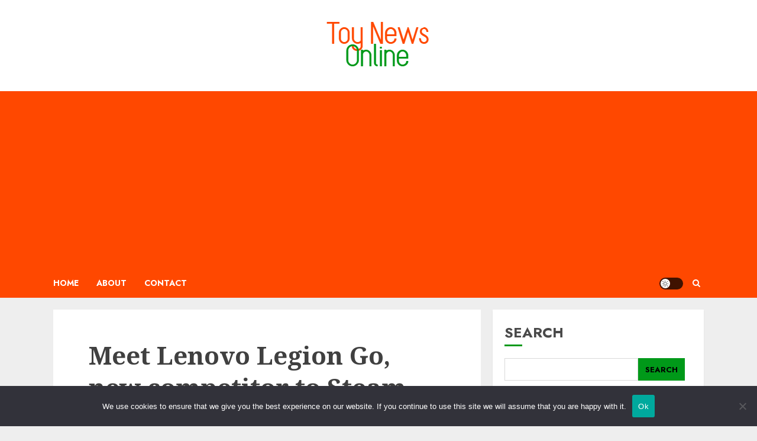

--- FILE ---
content_type: text/html; charset=utf-8
request_url: https://www.google.com/recaptcha/api2/aframe
body_size: 268
content:
<!DOCTYPE HTML><html><head><meta http-equiv="content-type" content="text/html; charset=UTF-8"></head><body><script nonce="D0W976C9fQxgKj6yzpfHTQ">/** Anti-fraud and anti-abuse applications only. See google.com/recaptcha */ try{var clients={'sodar':'https://pagead2.googlesyndication.com/pagead/sodar?'};window.addEventListener("message",function(a){try{if(a.source===window.parent){var b=JSON.parse(a.data);var c=clients[b['id']];if(c){var d=document.createElement('img');d.src=c+b['params']+'&rc='+(localStorage.getItem("rc::a")?sessionStorage.getItem("rc::b"):"");window.document.body.appendChild(d);sessionStorage.setItem("rc::e",parseInt(sessionStorage.getItem("rc::e")||0)+1);localStorage.setItem("rc::h",'1769638827206');}}}catch(b){}});window.parent.postMessage("_grecaptcha_ready", "*");}catch(b){}</script></body></html>